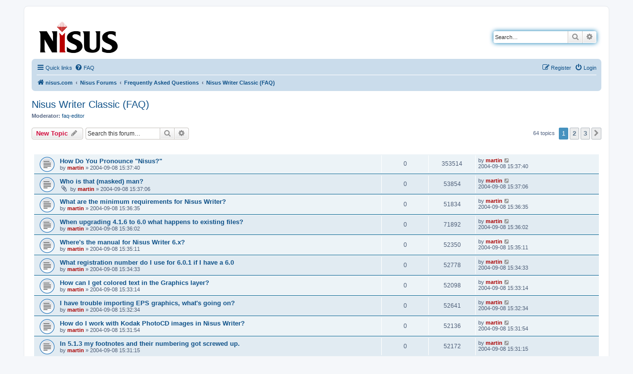

--- FILE ---
content_type: text/html; charset=UTF-8
request_url: https://nisus.com/forum/viewforum.php?f=14&sid=5d63c1ce611bdd7e3dfce398775a458c
body_size: 8730
content:
<!DOCTYPE html>
<html dir="ltr" lang="en-gb">
<head>
<meta charset="utf-8" />
<meta http-equiv="X-UA-Compatible" content="IE=edge">
<meta name="viewport" content="width=device-width, initial-scale=1" />

<title>Nisus Writer Classic (FAQ) - nisus.com</title>

	<link rel="alternate" type="application/atom+xml" title="Feed - nisus.com" href="/forum/app.php/feed?sid=fa9f9cfaaa05e2bc9247f1ffb75ab56b">		<link rel="alternate" type="application/atom+xml" title="Feed - All forums" href="/forum/app.php/feed/forums?sid=fa9f9cfaaa05e2bc9247f1ffb75ab56b">	<link rel="alternate" type="application/atom+xml" title="Feed - New Topics" href="/forum/app.php/feed/topics?sid=fa9f9cfaaa05e2bc9247f1ffb75ab56b">		<link rel="alternate" type="application/atom+xml" title="Feed - Forum - Nisus Writer Classic (FAQ)" href="/forum/app.php/feed/forum/14?sid=fa9f9cfaaa05e2bc9247f1ffb75ab56b">		
	<link rel="canonical" href="https://nisus.com/forum/viewforum.php?f=14">

<!--
	phpBB style name: prosilver
	Based on style:   prosilver (this is the default phpBB3 style)
	Original author:  Tom Beddard ( http://www.subBlue.com/ )
	Modified by:
-->

<link href="./assets/css/font-awesome.min.css?assets_version=27" rel="stylesheet">
<link href="./styles/prosilver/theme/stylesheet.css?assets_version=27" rel="stylesheet">
<link href="./styles/prosilver/theme/en/stylesheet.css?assets_version=27" rel="stylesheet">




<!--[if lte IE 9]>
	<link href="./styles/prosilver/theme/tweaks.css?assets_version=27" rel="stylesheet">
<![endif]-->




					<script>
			(function(i,s,o,g,r,a,m){i['GoogleAnalyticsObject']=r;i[r]=i[r]||function(){
			(i[r].q=i[r].q||[]).push(arguments)},i[r].l=1*new Date();a=s.createElement(o),
			m=s.getElementsByTagName(o)[0];a.async=1;a.src=g;m.parentNode.insertBefore(a,m)
			})(window,document,'script','//www.google-analytics.com/analytics.js','ga');

			ga('create', 'UA-423670-1', 'auto');
						ga('set', 'anonymizeIp', true);			ga('send', 'pageview');
		</script>
	
</head>
<body id="phpbb" class="nojs notouch section-viewforum ltr ">


<div id="wrap" class="wrap">
	<a id="top" class="top-anchor" accesskey="t"></a>
	<div id="page-header">
		<div class="headerbar" role="banner">
					<div class="inner">

			<div id="site-description" class="site-description">
		<a id="logo" class="logo" href="https://nisus.com" title="nisus.com">
					<span class="site_logo"></span>
				</a>
				<h1>nisus.com</h1>
				<p>The Nisus Web Forums</p>
				<p class="skiplink"><a href="#start_here">Skip to content</a></p>
			</div>

									<div id="search-box" class="search-box search-header" role="search">
				<form action="./search.php?sid=fa9f9cfaaa05e2bc9247f1ffb75ab56b" method="get" id="search">
				<fieldset>
					<input name="keywords" id="keywords" type="search" maxlength="128" title="Search for keywords" class="inputbox search tiny" size="20" value="" placeholder="Search…" />
					<button class="button button-search" type="submit" title="Search">
						<i class="icon fa-search fa-fw" aria-hidden="true"></i><span class="sr-only">Search</span>
					</button>
					<a href="./search.php?sid=fa9f9cfaaa05e2bc9247f1ffb75ab56b" class="button button-search-end" title="Advanced search">
						<i class="icon fa-cog fa-fw" aria-hidden="true"></i><span class="sr-only">Advanced search</span>
					</a>
					<input type="hidden" name="sid" value="fa9f9cfaaa05e2bc9247f1ffb75ab56b" />

				</fieldset>
				</form>
			</div>
						
			</div>
					</div>
				<div class="navbar" role="navigation">
	<div class="inner">

	<ul id="nav-main" class="nav-main linklist" role="menubar">

		<li id="quick-links" class="quick-links dropdown-container responsive-menu" data-skip-responsive="true">
			<a href="#" class="dropdown-trigger">
				<i class="icon fa-bars fa-fw" aria-hidden="true"></i><span>Quick links</span>
			</a>
			<div class="dropdown">
				<div class="pointer"><div class="pointer-inner"></div></div>
				<ul class="dropdown-contents" role="menu">
					
											<li class="separator"></li>
																									<li>
								<a href="./search.php?search_id=unanswered&amp;sid=fa9f9cfaaa05e2bc9247f1ffb75ab56b" role="menuitem">
									<i class="icon fa-file-o fa-fw icon-gray" aria-hidden="true"></i><span>Unanswered topics</span>
								</a>
							</li>
							<li>
								<a href="./search.php?search_id=active_topics&amp;sid=fa9f9cfaaa05e2bc9247f1ffb75ab56b" role="menuitem">
									<i class="icon fa-file-o fa-fw icon-blue" aria-hidden="true"></i><span>Active topics</span>
								</a>
							</li>
							<li class="separator"></li>
							<li>
								<a href="./search.php?sid=fa9f9cfaaa05e2bc9247f1ffb75ab56b" role="menuitem">
									<i class="icon fa-search fa-fw" aria-hidden="true"></i><span>Search</span>
								</a>
							</li>
					
										<li class="separator"></li>

									</ul>
			</div>
		</li>

				<li data-skip-responsive="true">
			<a href="/forum/app.php/help/faq?sid=fa9f9cfaaa05e2bc9247f1ffb75ab56b" rel="help" title="Frequently Asked Questions" role="menuitem">
				<i class="icon fa-question-circle fa-fw" aria-hidden="true"></i><span>FAQ</span>
			</a>
		</li>
						
			<li class="rightside"  data-skip-responsive="true">
			<a href="./ucp.php?mode=login&amp;redirect=viewforum.php%3Ff%3D14&amp;sid=fa9f9cfaaa05e2bc9247f1ffb75ab56b" title="Login" accesskey="x" role="menuitem">
				<i class="icon fa-power-off fa-fw" aria-hidden="true"></i><span>Login</span>
			</a>
		</li>
					<li class="rightside" data-skip-responsive="true">
				<a href="./ucp.php?mode=register&amp;sid=fa9f9cfaaa05e2bc9247f1ffb75ab56b" role="menuitem">
					<i class="icon fa-pencil-square-o  fa-fw" aria-hidden="true"></i><span>Register</span>
				</a>
			</li>
						</ul>

	<ul id="nav-breadcrumbs" class="nav-breadcrumbs linklist navlinks" role="menubar">
				
		
		<li class="breadcrumbs" itemscope itemtype="https://schema.org/BreadcrumbList">

							<span class="crumb" itemtype="https://schema.org/ListItem" itemprop="itemListElement" itemscope><a itemprop="item" href="https://nisus.com" data-navbar-reference="home"><i class="icon fa-home fa-fw" aria-hidden="true"></i><span itemprop="name">nisus.com</span></a><meta itemprop="position" content="1" /></span>
			
							<span class="crumb" itemtype="https://schema.org/ListItem" itemprop="itemListElement" itemscope><a itemprop="item" href="./index.php?sid=fa9f9cfaaa05e2bc9247f1ffb75ab56b" accesskey="h" data-navbar-reference="index"><span itemprop="name">Nisus Forums</span></a><meta itemprop="position" content="2" /></span>

											
								<span class="crumb" itemtype="https://schema.org/ListItem" itemprop="itemListElement" itemscope data-forum-id="21"><a itemprop="item" href="./viewforum.php?f=21&amp;sid=fa9f9cfaaa05e2bc9247f1ffb75ab56b"><span itemprop="name">Frequently Asked Questions</span></a><meta itemprop="position" content="3" /></span>
															
								<span class="crumb" itemtype="https://schema.org/ListItem" itemprop="itemListElement" itemscope data-forum-id="14"><a itemprop="item" href="./viewforum.php?f=14&amp;sid=fa9f9cfaaa05e2bc9247f1ffb75ab56b"><span itemprop="name">Nisus Writer Classic (FAQ)</span></a><meta itemprop="position" content="4" /></span>
							
					</li>

		
					<li class="rightside responsive-search">
				<a href="./search.php?sid=fa9f9cfaaa05e2bc9247f1ffb75ab56b" title="View the advanced search options" role="menuitem">
					<i class="icon fa-search fa-fw" aria-hidden="true"></i><span class="sr-only">Search</span>
				</a>
			</li>
			</ul>

	</div>
</div>
	</div>

	
	<a id="start_here" class="anchor"></a>
	<div id="page-body" class="page-body" role="main">
		
		<h2 class="forum-title"><a href="./viewforum.php?f=14&amp;sid=fa9f9cfaaa05e2bc9247f1ffb75ab56b">Nisus Writer Classic (FAQ)</a></h2>
<div>
	<!-- NOTE: remove the style="display: none" when you want to have the forum description on the forum body -->
	<div style="display: none !important;">FAQ for Nisus Writer Classic (versions 6.5 and under)<br /></div>	<p><strong>Moderator:</strong> <a href="./memberlist.php?mode=group&amp;g=468&amp;sid=fa9f9cfaaa05e2bc9247f1ffb75ab56b">faq-editor</a></p></div>



	<div class="action-bar bar-top">

				
		<a href="./posting.php?mode=post&amp;f=14&amp;sid=fa9f9cfaaa05e2bc9247f1ffb75ab56b" class="button" title="Post a new topic">
							<span>New Topic</span> <i class="icon fa-pencil fa-fw" aria-hidden="true"></i>
					</a>
				
			<div class="search-box" role="search">
			<form method="get" id="forum-search" action="./search.php?sid=fa9f9cfaaa05e2bc9247f1ffb75ab56b">
			<fieldset>
				<input class="inputbox search tiny" type="search" name="keywords" id="search_keywords" size="20" placeholder="Search this forum…" />
				<button class="button button-search" type="submit" title="Search">
					<i class="icon fa-search fa-fw" aria-hidden="true"></i><span class="sr-only">Search</span>
				</button>
				<a href="./search.php?fid%5B%5D=14&amp;sid=fa9f9cfaaa05e2bc9247f1ffb75ab56b" class="button button-search-end" title="Advanced search">
					<i class="icon fa-cog fa-fw" aria-hidden="true"></i><span class="sr-only">Advanced search</span>
				</a>
				<input type="hidden" name="fid[0]" value="14" />
<input type="hidden" name="sid" value="fa9f9cfaaa05e2bc9247f1ffb75ab56b" />

			</fieldset>
			</form>
		</div>
	
	<div class="pagination">
				64 topics
					<ul>
		<li class="active"><span>1</span></li>
				<li><a class="button" href="./viewforum.php?f=14&amp;sid=fa9f9cfaaa05e2bc9247f1ffb75ab56b&amp;start=30" role="button">2</a></li>
				<li><a class="button" href="./viewforum.php?f=14&amp;sid=fa9f9cfaaa05e2bc9247f1ffb75ab56b&amp;start=60" role="button">3</a></li>
				<li class="arrow next"><a class="button button-icon-only" href="./viewforum.php?f=14&amp;sid=fa9f9cfaaa05e2bc9247f1ffb75ab56b&amp;start=30" rel="next" role="button"><i class="icon fa-chevron-right fa-fw" aria-hidden="true"></i><span class="sr-only">Next</span></a></li>
	</ul>
			</div>

	</div>




	
			<div class="forumbg">
		<div class="inner">
		<ul class="topiclist">
			<li class="header">
				<dl class="row-item">
					<dt><div class="list-inner">Topics</div></dt>
					<dd class="posts">Replies</dd>
					<dd class="views">Views</dd>
					<dd class="lastpost"><span>Last post</span></dd>
				</dl>
			</li>
		</ul>
		<ul class="topiclist topics">
	
				<li class="row bg1">
						<dl class="row-item topic_read">
				<dt title="No unread posts">
										<div class="list-inner">
																		<a href="./viewtopic.php?t=675&amp;sid=fa9f9cfaaa05e2bc9247f1ffb75ab56b" class="topictitle">How Do You Pronounce &quot;Nisus?&quot;</a>																								<br />
						
												<div class="responsive-show" style="display: none;">
							Last post by <a href="./memberlist.php?mode=viewprofile&amp;u=3&amp;sid=fa9f9cfaaa05e2bc9247f1ffb75ab56b" style="color: #AA0000;" class="username-coloured">martin</a> &laquo; <a href="./viewtopic.php?p=2397&amp;sid=fa9f9cfaaa05e2bc9247f1ffb75ab56b#p2397" title="Go to last post"><time datetime="2004-09-08T23:37:40+00:00">2004-09-08 15:37:40</time></a>
													</div>
													
						<div class="topic-poster responsive-hide left-box">
																												by <a href="./memberlist.php?mode=viewprofile&amp;u=3&amp;sid=fa9f9cfaaa05e2bc9247f1ffb75ab56b" style="color: #AA0000;" class="username-coloured">martin</a> &raquo; <time datetime="2004-09-08T23:37:40+00:00">2004-09-08 15:37:40</time>
																				</div>

						
											</div>
				</dt>
				<dd class="posts">0 <dfn>Replies</dfn></dd>
				<dd class="views">353514 <dfn>Views</dfn></dd>
				<dd class="lastpost">
					<span><dfn>Last post </dfn>by <a href="./memberlist.php?mode=viewprofile&amp;u=3&amp;sid=fa9f9cfaaa05e2bc9247f1ffb75ab56b" style="color: #AA0000;" class="username-coloured">martin</a>													<a href="./viewtopic.php?p=2397&amp;sid=fa9f9cfaaa05e2bc9247f1ffb75ab56b#p2397" title="Go to last post">
								<i class="icon fa-external-link-square fa-fw icon-lightgray icon-md" aria-hidden="true"></i><span class="sr-only"></span>
							</a>
												<br /><time datetime="2004-09-08T23:37:40+00:00">2004-09-08 15:37:40</time>
					</span>
				</dd>
			</dl>
					</li>
		
	

	
	
				<li class="row bg2">
						<dl class="row-item topic_read">
				<dt title="No unread posts">
										<div class="list-inner">
																		<a href="./viewtopic.php?t=674&amp;sid=fa9f9cfaaa05e2bc9247f1ffb75ab56b" class="topictitle">Who is that (masked) man?</a>																								<br />
						
												<div class="responsive-show" style="display: none;">
							Last post by <a href="./memberlist.php?mode=viewprofile&amp;u=3&amp;sid=fa9f9cfaaa05e2bc9247f1ffb75ab56b" style="color: #AA0000;" class="username-coloured">martin</a> &laquo; <a href="./viewtopic.php?p=2396&amp;sid=fa9f9cfaaa05e2bc9247f1ffb75ab56b#p2396" title="Go to last post"><time datetime="2004-09-08T23:37:06+00:00">2004-09-08 15:37:06</time></a>
													</div>
													
						<div class="topic-poster responsive-hide left-box">
														<i class="icon fa-paperclip fa-fw" aria-hidden="true"></i>														by <a href="./memberlist.php?mode=viewprofile&amp;u=3&amp;sid=fa9f9cfaaa05e2bc9247f1ffb75ab56b" style="color: #AA0000;" class="username-coloured">martin</a> &raquo; <time datetime="2004-09-08T23:37:06+00:00">2004-09-08 15:37:06</time>
																				</div>

						
											</div>
				</dt>
				<dd class="posts">0 <dfn>Replies</dfn></dd>
				<dd class="views">53854 <dfn>Views</dfn></dd>
				<dd class="lastpost">
					<span><dfn>Last post </dfn>by <a href="./memberlist.php?mode=viewprofile&amp;u=3&amp;sid=fa9f9cfaaa05e2bc9247f1ffb75ab56b" style="color: #AA0000;" class="username-coloured">martin</a>													<a href="./viewtopic.php?p=2396&amp;sid=fa9f9cfaaa05e2bc9247f1ffb75ab56b#p2396" title="Go to last post">
								<i class="icon fa-external-link-square fa-fw icon-lightgray icon-md" aria-hidden="true"></i><span class="sr-only"></span>
							</a>
												<br /><time datetime="2004-09-08T23:37:06+00:00">2004-09-08 15:37:06</time>
					</span>
				</dd>
			</dl>
					</li>
		
	

	
	
				<li class="row bg1">
						<dl class="row-item topic_read">
				<dt title="No unread posts">
										<div class="list-inner">
																		<a href="./viewtopic.php?t=673&amp;sid=fa9f9cfaaa05e2bc9247f1ffb75ab56b" class="topictitle">What are the minimum requirements for Nisus Writer?</a>																								<br />
						
												<div class="responsive-show" style="display: none;">
							Last post by <a href="./memberlist.php?mode=viewprofile&amp;u=3&amp;sid=fa9f9cfaaa05e2bc9247f1ffb75ab56b" style="color: #AA0000;" class="username-coloured">martin</a> &laquo; <a href="./viewtopic.php?p=2395&amp;sid=fa9f9cfaaa05e2bc9247f1ffb75ab56b#p2395" title="Go to last post"><time datetime="2004-09-08T23:36:35+00:00">2004-09-08 15:36:35</time></a>
													</div>
													
						<div class="topic-poster responsive-hide left-box">
																												by <a href="./memberlist.php?mode=viewprofile&amp;u=3&amp;sid=fa9f9cfaaa05e2bc9247f1ffb75ab56b" style="color: #AA0000;" class="username-coloured">martin</a> &raquo; <time datetime="2004-09-08T23:36:35+00:00">2004-09-08 15:36:35</time>
																				</div>

						
											</div>
				</dt>
				<dd class="posts">0 <dfn>Replies</dfn></dd>
				<dd class="views">51834 <dfn>Views</dfn></dd>
				<dd class="lastpost">
					<span><dfn>Last post </dfn>by <a href="./memberlist.php?mode=viewprofile&amp;u=3&amp;sid=fa9f9cfaaa05e2bc9247f1ffb75ab56b" style="color: #AA0000;" class="username-coloured">martin</a>													<a href="./viewtopic.php?p=2395&amp;sid=fa9f9cfaaa05e2bc9247f1ffb75ab56b#p2395" title="Go to last post">
								<i class="icon fa-external-link-square fa-fw icon-lightgray icon-md" aria-hidden="true"></i><span class="sr-only"></span>
							</a>
												<br /><time datetime="2004-09-08T23:36:35+00:00">2004-09-08 15:36:35</time>
					</span>
				</dd>
			</dl>
					</li>
		
	

	
	
				<li class="row bg2">
						<dl class="row-item topic_read">
				<dt title="No unread posts">
										<div class="list-inner">
																		<a href="./viewtopic.php?t=672&amp;sid=fa9f9cfaaa05e2bc9247f1ffb75ab56b" class="topictitle">When upgrading 4.1.6 to 6.0 what happens to existing files?</a>																								<br />
						
												<div class="responsive-show" style="display: none;">
							Last post by <a href="./memberlist.php?mode=viewprofile&amp;u=3&amp;sid=fa9f9cfaaa05e2bc9247f1ffb75ab56b" style="color: #AA0000;" class="username-coloured">martin</a> &laquo; <a href="./viewtopic.php?p=2394&amp;sid=fa9f9cfaaa05e2bc9247f1ffb75ab56b#p2394" title="Go to last post"><time datetime="2004-09-08T23:36:02+00:00">2004-09-08 15:36:02</time></a>
													</div>
													
						<div class="topic-poster responsive-hide left-box">
																												by <a href="./memberlist.php?mode=viewprofile&amp;u=3&amp;sid=fa9f9cfaaa05e2bc9247f1ffb75ab56b" style="color: #AA0000;" class="username-coloured">martin</a> &raquo; <time datetime="2004-09-08T23:36:02+00:00">2004-09-08 15:36:02</time>
																				</div>

						
											</div>
				</dt>
				<dd class="posts">0 <dfn>Replies</dfn></dd>
				<dd class="views">71892 <dfn>Views</dfn></dd>
				<dd class="lastpost">
					<span><dfn>Last post </dfn>by <a href="./memberlist.php?mode=viewprofile&amp;u=3&amp;sid=fa9f9cfaaa05e2bc9247f1ffb75ab56b" style="color: #AA0000;" class="username-coloured">martin</a>													<a href="./viewtopic.php?p=2394&amp;sid=fa9f9cfaaa05e2bc9247f1ffb75ab56b#p2394" title="Go to last post">
								<i class="icon fa-external-link-square fa-fw icon-lightgray icon-md" aria-hidden="true"></i><span class="sr-only"></span>
							</a>
												<br /><time datetime="2004-09-08T23:36:02+00:00">2004-09-08 15:36:02</time>
					</span>
				</dd>
			</dl>
					</li>
		
	

	
	
				<li class="row bg1">
						<dl class="row-item topic_read">
				<dt title="No unread posts">
										<div class="list-inner">
																		<a href="./viewtopic.php?t=671&amp;sid=fa9f9cfaaa05e2bc9247f1ffb75ab56b" class="topictitle">Where's the manual for Nisus Writer 6.x?</a>																								<br />
						
												<div class="responsive-show" style="display: none;">
							Last post by <a href="./memberlist.php?mode=viewprofile&amp;u=3&amp;sid=fa9f9cfaaa05e2bc9247f1ffb75ab56b" style="color: #AA0000;" class="username-coloured">martin</a> &laquo; <a href="./viewtopic.php?p=2393&amp;sid=fa9f9cfaaa05e2bc9247f1ffb75ab56b#p2393" title="Go to last post"><time datetime="2004-09-08T23:35:11+00:00">2004-09-08 15:35:11</time></a>
													</div>
													
						<div class="topic-poster responsive-hide left-box">
																												by <a href="./memberlist.php?mode=viewprofile&amp;u=3&amp;sid=fa9f9cfaaa05e2bc9247f1ffb75ab56b" style="color: #AA0000;" class="username-coloured">martin</a> &raquo; <time datetime="2004-09-08T23:35:11+00:00">2004-09-08 15:35:11</time>
																				</div>

						
											</div>
				</dt>
				<dd class="posts">0 <dfn>Replies</dfn></dd>
				<dd class="views">52350 <dfn>Views</dfn></dd>
				<dd class="lastpost">
					<span><dfn>Last post </dfn>by <a href="./memberlist.php?mode=viewprofile&amp;u=3&amp;sid=fa9f9cfaaa05e2bc9247f1ffb75ab56b" style="color: #AA0000;" class="username-coloured">martin</a>													<a href="./viewtopic.php?p=2393&amp;sid=fa9f9cfaaa05e2bc9247f1ffb75ab56b#p2393" title="Go to last post">
								<i class="icon fa-external-link-square fa-fw icon-lightgray icon-md" aria-hidden="true"></i><span class="sr-only"></span>
							</a>
												<br /><time datetime="2004-09-08T23:35:11+00:00">2004-09-08 15:35:11</time>
					</span>
				</dd>
			</dl>
					</li>
		
	

	
	
				<li class="row bg2">
						<dl class="row-item topic_read">
				<dt title="No unread posts">
										<div class="list-inner">
																		<a href="./viewtopic.php?t=670&amp;sid=fa9f9cfaaa05e2bc9247f1ffb75ab56b" class="topictitle">What registration number do I use for 6.0.1 if I have a 6.0</a>																								<br />
						
												<div class="responsive-show" style="display: none;">
							Last post by <a href="./memberlist.php?mode=viewprofile&amp;u=3&amp;sid=fa9f9cfaaa05e2bc9247f1ffb75ab56b" style="color: #AA0000;" class="username-coloured">martin</a> &laquo; <a href="./viewtopic.php?p=2392&amp;sid=fa9f9cfaaa05e2bc9247f1ffb75ab56b#p2392" title="Go to last post"><time datetime="2004-09-08T23:34:33+00:00">2004-09-08 15:34:33</time></a>
													</div>
													
						<div class="topic-poster responsive-hide left-box">
																												by <a href="./memberlist.php?mode=viewprofile&amp;u=3&amp;sid=fa9f9cfaaa05e2bc9247f1ffb75ab56b" style="color: #AA0000;" class="username-coloured">martin</a> &raquo; <time datetime="2004-09-08T23:34:33+00:00">2004-09-08 15:34:33</time>
																				</div>

						
											</div>
				</dt>
				<dd class="posts">0 <dfn>Replies</dfn></dd>
				<dd class="views">52778 <dfn>Views</dfn></dd>
				<dd class="lastpost">
					<span><dfn>Last post </dfn>by <a href="./memberlist.php?mode=viewprofile&amp;u=3&amp;sid=fa9f9cfaaa05e2bc9247f1ffb75ab56b" style="color: #AA0000;" class="username-coloured">martin</a>													<a href="./viewtopic.php?p=2392&amp;sid=fa9f9cfaaa05e2bc9247f1ffb75ab56b#p2392" title="Go to last post">
								<i class="icon fa-external-link-square fa-fw icon-lightgray icon-md" aria-hidden="true"></i><span class="sr-only"></span>
							</a>
												<br /><time datetime="2004-09-08T23:34:33+00:00">2004-09-08 15:34:33</time>
					</span>
				</dd>
			</dl>
					</li>
		
	

	
	
				<li class="row bg1">
						<dl class="row-item topic_read">
				<dt title="No unread posts">
										<div class="list-inner">
																		<a href="./viewtopic.php?t=669&amp;sid=fa9f9cfaaa05e2bc9247f1ffb75ab56b" class="topictitle">How can I get colored text in the Graphics layer?</a>																								<br />
						
												<div class="responsive-show" style="display: none;">
							Last post by <a href="./memberlist.php?mode=viewprofile&amp;u=3&amp;sid=fa9f9cfaaa05e2bc9247f1ffb75ab56b" style="color: #AA0000;" class="username-coloured">martin</a> &laquo; <a href="./viewtopic.php?p=2391&amp;sid=fa9f9cfaaa05e2bc9247f1ffb75ab56b#p2391" title="Go to last post"><time datetime="2004-09-08T23:33:14+00:00">2004-09-08 15:33:14</time></a>
													</div>
													
						<div class="topic-poster responsive-hide left-box">
																												by <a href="./memberlist.php?mode=viewprofile&amp;u=3&amp;sid=fa9f9cfaaa05e2bc9247f1ffb75ab56b" style="color: #AA0000;" class="username-coloured">martin</a> &raquo; <time datetime="2004-09-08T23:33:14+00:00">2004-09-08 15:33:14</time>
																				</div>

						
											</div>
				</dt>
				<dd class="posts">0 <dfn>Replies</dfn></dd>
				<dd class="views">52098 <dfn>Views</dfn></dd>
				<dd class="lastpost">
					<span><dfn>Last post </dfn>by <a href="./memberlist.php?mode=viewprofile&amp;u=3&amp;sid=fa9f9cfaaa05e2bc9247f1ffb75ab56b" style="color: #AA0000;" class="username-coloured">martin</a>													<a href="./viewtopic.php?p=2391&amp;sid=fa9f9cfaaa05e2bc9247f1ffb75ab56b#p2391" title="Go to last post">
								<i class="icon fa-external-link-square fa-fw icon-lightgray icon-md" aria-hidden="true"></i><span class="sr-only"></span>
							</a>
												<br /><time datetime="2004-09-08T23:33:14+00:00">2004-09-08 15:33:14</time>
					</span>
				</dd>
			</dl>
					</li>
		
	

	
	
				<li class="row bg2">
						<dl class="row-item topic_read">
				<dt title="No unread posts">
										<div class="list-inner">
																		<a href="./viewtopic.php?t=668&amp;sid=fa9f9cfaaa05e2bc9247f1ffb75ab56b" class="topictitle">I have trouble importing EPS graphics, what's going on?</a>																								<br />
						
												<div class="responsive-show" style="display: none;">
							Last post by <a href="./memberlist.php?mode=viewprofile&amp;u=3&amp;sid=fa9f9cfaaa05e2bc9247f1ffb75ab56b" style="color: #AA0000;" class="username-coloured">martin</a> &laquo; <a href="./viewtopic.php?p=2390&amp;sid=fa9f9cfaaa05e2bc9247f1ffb75ab56b#p2390" title="Go to last post"><time datetime="2004-09-08T23:32:34+00:00">2004-09-08 15:32:34</time></a>
													</div>
													
						<div class="topic-poster responsive-hide left-box">
																												by <a href="./memberlist.php?mode=viewprofile&amp;u=3&amp;sid=fa9f9cfaaa05e2bc9247f1ffb75ab56b" style="color: #AA0000;" class="username-coloured">martin</a> &raquo; <time datetime="2004-09-08T23:32:34+00:00">2004-09-08 15:32:34</time>
																				</div>

						
											</div>
				</dt>
				<dd class="posts">0 <dfn>Replies</dfn></dd>
				<dd class="views">52641 <dfn>Views</dfn></dd>
				<dd class="lastpost">
					<span><dfn>Last post </dfn>by <a href="./memberlist.php?mode=viewprofile&amp;u=3&amp;sid=fa9f9cfaaa05e2bc9247f1ffb75ab56b" style="color: #AA0000;" class="username-coloured">martin</a>													<a href="./viewtopic.php?p=2390&amp;sid=fa9f9cfaaa05e2bc9247f1ffb75ab56b#p2390" title="Go to last post">
								<i class="icon fa-external-link-square fa-fw icon-lightgray icon-md" aria-hidden="true"></i><span class="sr-only"></span>
							</a>
												<br /><time datetime="2004-09-08T23:32:34+00:00">2004-09-08 15:32:34</time>
					</span>
				</dd>
			</dl>
					</li>
		
	

	
	
				<li class="row bg1">
						<dl class="row-item topic_read">
				<dt title="No unread posts">
										<div class="list-inner">
																		<a href="./viewtopic.php?t=667&amp;sid=fa9f9cfaaa05e2bc9247f1ffb75ab56b" class="topictitle">How do I work with Kodak PhotoCD images in Nisus Writer?</a>																								<br />
						
												<div class="responsive-show" style="display: none;">
							Last post by <a href="./memberlist.php?mode=viewprofile&amp;u=3&amp;sid=fa9f9cfaaa05e2bc9247f1ffb75ab56b" style="color: #AA0000;" class="username-coloured">martin</a> &laquo; <a href="./viewtopic.php?p=2389&amp;sid=fa9f9cfaaa05e2bc9247f1ffb75ab56b#p2389" title="Go to last post"><time datetime="2004-09-08T23:31:54+00:00">2004-09-08 15:31:54</time></a>
													</div>
													
						<div class="topic-poster responsive-hide left-box">
																												by <a href="./memberlist.php?mode=viewprofile&amp;u=3&amp;sid=fa9f9cfaaa05e2bc9247f1ffb75ab56b" style="color: #AA0000;" class="username-coloured">martin</a> &raquo; <time datetime="2004-09-08T23:31:54+00:00">2004-09-08 15:31:54</time>
																				</div>

						
											</div>
				</dt>
				<dd class="posts">0 <dfn>Replies</dfn></dd>
				<dd class="views">52136 <dfn>Views</dfn></dd>
				<dd class="lastpost">
					<span><dfn>Last post </dfn>by <a href="./memberlist.php?mode=viewprofile&amp;u=3&amp;sid=fa9f9cfaaa05e2bc9247f1ffb75ab56b" style="color: #AA0000;" class="username-coloured">martin</a>													<a href="./viewtopic.php?p=2389&amp;sid=fa9f9cfaaa05e2bc9247f1ffb75ab56b#p2389" title="Go to last post">
								<i class="icon fa-external-link-square fa-fw icon-lightgray icon-md" aria-hidden="true"></i><span class="sr-only"></span>
							</a>
												<br /><time datetime="2004-09-08T23:31:54+00:00">2004-09-08 15:31:54</time>
					</span>
				</dd>
			</dl>
					</li>
		
	

	
	
				<li class="row bg2">
						<dl class="row-item topic_read">
				<dt title="No unread posts">
										<div class="list-inner">
																		<a href="./viewtopic.php?t=666&amp;sid=fa9f9cfaaa05e2bc9247f1ffb75ab56b" class="topictitle">In 5.1.3 my footnotes and their numbering got screwed up.</a>																								<br />
						
												<div class="responsive-show" style="display: none;">
							Last post by <a href="./memberlist.php?mode=viewprofile&amp;u=3&amp;sid=fa9f9cfaaa05e2bc9247f1ffb75ab56b" style="color: #AA0000;" class="username-coloured">martin</a> &laquo; <a href="./viewtopic.php?p=2388&amp;sid=fa9f9cfaaa05e2bc9247f1ffb75ab56b#p2388" title="Go to last post"><time datetime="2004-09-08T23:31:15+00:00">2004-09-08 15:31:15</time></a>
													</div>
													
						<div class="topic-poster responsive-hide left-box">
																												by <a href="./memberlist.php?mode=viewprofile&amp;u=3&amp;sid=fa9f9cfaaa05e2bc9247f1ffb75ab56b" style="color: #AA0000;" class="username-coloured">martin</a> &raquo; <time datetime="2004-09-08T23:31:15+00:00">2004-09-08 15:31:15</time>
																				</div>

						
											</div>
				</dt>
				<dd class="posts">0 <dfn>Replies</dfn></dd>
				<dd class="views">52172 <dfn>Views</dfn></dd>
				<dd class="lastpost">
					<span><dfn>Last post </dfn>by <a href="./memberlist.php?mode=viewprofile&amp;u=3&amp;sid=fa9f9cfaaa05e2bc9247f1ffb75ab56b" style="color: #AA0000;" class="username-coloured">martin</a>													<a href="./viewtopic.php?p=2388&amp;sid=fa9f9cfaaa05e2bc9247f1ffb75ab56b#p2388" title="Go to last post">
								<i class="icon fa-external-link-square fa-fw icon-lightgray icon-md" aria-hidden="true"></i><span class="sr-only"></span>
							</a>
												<br /><time datetime="2004-09-08T23:31:15+00:00">2004-09-08 15:31:15</time>
					</span>
				</dd>
			</dl>
					</li>
		
	

	
	
				<li class="row bg1">
						<dl class="row-item topic_read">
				<dt title="No unread posts">
										<div class="list-inner">
																		<a href="./viewtopic.php?t=665&amp;sid=fa9f9cfaaa05e2bc9247f1ffb75ab56b" class="topictitle">How do I put my bibliography after my endnotes?</a>																								<br />
						
												<div class="responsive-show" style="display: none;">
							Last post by <a href="./memberlist.php?mode=viewprofile&amp;u=3&amp;sid=fa9f9cfaaa05e2bc9247f1ffb75ab56b" style="color: #AA0000;" class="username-coloured">martin</a> &laquo; <a href="./viewtopic.php?p=2387&amp;sid=fa9f9cfaaa05e2bc9247f1ffb75ab56b#p2387" title="Go to last post"><time datetime="2004-09-08T23:30:02+00:00">2004-09-08 15:30:02</time></a>
													</div>
													
						<div class="topic-poster responsive-hide left-box">
																												by <a href="./memberlist.php?mode=viewprofile&amp;u=3&amp;sid=fa9f9cfaaa05e2bc9247f1ffb75ab56b" style="color: #AA0000;" class="username-coloured">martin</a> &raquo; <time datetime="2004-09-08T23:30:02+00:00">2004-09-08 15:30:02</time>
																				</div>

						
											</div>
				</dt>
				<dd class="posts">0 <dfn>Replies</dfn></dd>
				<dd class="views">52635 <dfn>Views</dfn></dd>
				<dd class="lastpost">
					<span><dfn>Last post </dfn>by <a href="./memberlist.php?mode=viewprofile&amp;u=3&amp;sid=fa9f9cfaaa05e2bc9247f1ffb75ab56b" style="color: #AA0000;" class="username-coloured">martin</a>													<a href="./viewtopic.php?p=2387&amp;sid=fa9f9cfaaa05e2bc9247f1ffb75ab56b#p2387" title="Go to last post">
								<i class="icon fa-external-link-square fa-fw icon-lightgray icon-md" aria-hidden="true"></i><span class="sr-only"></span>
							</a>
												<br /><time datetime="2004-09-08T23:30:02+00:00">2004-09-08 15:30:02</time>
					</span>
				</dd>
			</dl>
					</li>
		
	

	
	
				<li class="row bg2">
						<dl class="row-item topic_read">
				<dt title="No unread posts">
										<div class="list-inner">
																		<a href="./viewtopic.php?t=664&amp;sid=fa9f9cfaaa05e2bc9247f1ffb75ab56b" class="topictitle">How do I create first page headers in Nisus Writer?</a>																								<br />
						
												<div class="responsive-show" style="display: none;">
							Last post by <a href="./memberlist.php?mode=viewprofile&amp;u=3&amp;sid=fa9f9cfaaa05e2bc9247f1ffb75ab56b" style="color: #AA0000;" class="username-coloured">martin</a> &laquo; <a href="./viewtopic.php?p=2386&amp;sid=fa9f9cfaaa05e2bc9247f1ffb75ab56b#p2386" title="Go to last post"><time datetime="2004-09-08T23:29:24+00:00">2004-09-08 15:29:24</time></a>
													</div>
													
						<div class="topic-poster responsive-hide left-box">
																												by <a href="./memberlist.php?mode=viewprofile&amp;u=3&amp;sid=fa9f9cfaaa05e2bc9247f1ffb75ab56b" style="color: #AA0000;" class="username-coloured">martin</a> &raquo; <time datetime="2004-09-08T23:29:24+00:00">2004-09-08 15:29:24</time>
																				</div>

						
											</div>
				</dt>
				<dd class="posts">0 <dfn>Replies</dfn></dd>
				<dd class="views">54550 <dfn>Views</dfn></dd>
				<dd class="lastpost">
					<span><dfn>Last post </dfn>by <a href="./memberlist.php?mode=viewprofile&amp;u=3&amp;sid=fa9f9cfaaa05e2bc9247f1ffb75ab56b" style="color: #AA0000;" class="username-coloured">martin</a>													<a href="./viewtopic.php?p=2386&amp;sid=fa9f9cfaaa05e2bc9247f1ffb75ab56b#p2386" title="Go to last post">
								<i class="icon fa-external-link-square fa-fw icon-lightgray icon-md" aria-hidden="true"></i><span class="sr-only"></span>
							</a>
												<br /><time datetime="2004-09-08T23:29:24+00:00">2004-09-08 15:29:24</time>
					</span>
				</dd>
			</dl>
					</li>
		
	

	
	
				<li class="row bg1">
						<dl class="row-item topic_read">
				<dt title="No unread posts">
										<div class="list-inner">
																		<a href="./viewtopic.php?t=662&amp;sid=fa9f9cfaaa05e2bc9247f1ffb75ab56b" class="topictitle">How I remove the date, page number, etc at top of document</a>																								<br />
						
												<div class="responsive-show" style="display: none;">
							Last post by <a href="./memberlist.php?mode=viewprofile&amp;u=3&amp;sid=fa9f9cfaaa05e2bc9247f1ffb75ab56b" style="color: #AA0000;" class="username-coloured">martin</a> &laquo; <a href="./viewtopic.php?p=2384&amp;sid=fa9f9cfaaa05e2bc9247f1ffb75ab56b#p2384" title="Go to last post"><time datetime="2004-09-08T23:27:38+00:00">2004-09-08 15:27:38</time></a>
													</div>
													
						<div class="topic-poster responsive-hide left-box">
																												by <a href="./memberlist.php?mode=viewprofile&amp;u=3&amp;sid=fa9f9cfaaa05e2bc9247f1ffb75ab56b" style="color: #AA0000;" class="username-coloured">martin</a> &raquo; <time datetime="2004-09-08T23:27:38+00:00">2004-09-08 15:27:38</time>
																				</div>

						
											</div>
				</dt>
				<dd class="posts">0 <dfn>Replies</dfn></dd>
				<dd class="views">51127 <dfn>Views</dfn></dd>
				<dd class="lastpost">
					<span><dfn>Last post </dfn>by <a href="./memberlist.php?mode=viewprofile&amp;u=3&amp;sid=fa9f9cfaaa05e2bc9247f1ffb75ab56b" style="color: #AA0000;" class="username-coloured">martin</a>													<a href="./viewtopic.php?p=2384&amp;sid=fa9f9cfaaa05e2bc9247f1ffb75ab56b#p2384" title="Go to last post">
								<i class="icon fa-external-link-square fa-fw icon-lightgray icon-md" aria-hidden="true"></i><span class="sr-only"></span>
							</a>
												<br /><time datetime="2004-09-08T23:27:38+00:00">2004-09-08 15:27:38</time>
					</span>
				</dd>
			</dl>
					</li>
		
	

	
	
				<li class="row bg2">
						<dl class="row-item topic_read">
				<dt title="No unread posts">
										<div class="list-inner">
																		<a href="./viewtopic.php?t=661&amp;sid=fa9f9cfaaa05e2bc9247f1ffb75ab56b" class="topictitle">How do I convert PC Hebrew to Mac Hebrew?</a>																								<br />
						
												<div class="responsive-show" style="display: none;">
							Last post by <a href="./memberlist.php?mode=viewprofile&amp;u=3&amp;sid=fa9f9cfaaa05e2bc9247f1ffb75ab56b" style="color: #AA0000;" class="username-coloured">martin</a> &laquo; <a href="./viewtopic.php?p=2383&amp;sid=fa9f9cfaaa05e2bc9247f1ffb75ab56b#p2383" title="Go to last post"><time datetime="2004-09-08T23:25:15+00:00">2004-09-08 15:25:15</time></a>
													</div>
													
						<div class="topic-poster responsive-hide left-box">
																												by <a href="./memberlist.php?mode=viewprofile&amp;u=3&amp;sid=fa9f9cfaaa05e2bc9247f1ffb75ab56b" style="color: #AA0000;" class="username-coloured">martin</a> &raquo; <time datetime="2004-09-08T23:25:15+00:00">2004-09-08 15:25:15</time>
																				</div>

						
											</div>
				</dt>
				<dd class="posts">0 <dfn>Replies</dfn></dd>
				<dd class="views">74195 <dfn>Views</dfn></dd>
				<dd class="lastpost">
					<span><dfn>Last post </dfn>by <a href="./memberlist.php?mode=viewprofile&amp;u=3&amp;sid=fa9f9cfaaa05e2bc9247f1ffb75ab56b" style="color: #AA0000;" class="username-coloured">martin</a>													<a href="./viewtopic.php?p=2383&amp;sid=fa9f9cfaaa05e2bc9247f1ffb75ab56b#p2383" title="Go to last post">
								<i class="icon fa-external-link-square fa-fw icon-lightgray icon-md" aria-hidden="true"></i><span class="sr-only"></span>
							</a>
												<br /><time datetime="2004-09-08T23:25:15+00:00">2004-09-08 15:25:15</time>
					</span>
				</dd>
			</dl>
					</li>
		
	

	
	
				<li class="row bg1">
						<dl class="row-item topic_read">
				<dt title="No unread posts">
										<div class="list-inner">
																		<a href="./viewtopic.php?t=660&amp;sid=fa9f9cfaaa05e2bc9247f1ffb75ab56b" class="topictitle">Multilingual HTML using Nisus Writer.</a>																								<br />
						
												<div class="responsive-show" style="display: none;">
							Last post by <a href="./memberlist.php?mode=viewprofile&amp;u=3&amp;sid=fa9f9cfaaa05e2bc9247f1ffb75ab56b" style="color: #AA0000;" class="username-coloured">martin</a> &laquo; <a href="./viewtopic.php?p=2382&amp;sid=fa9f9cfaaa05e2bc9247f1ffb75ab56b#p2382" title="Go to last post"><time datetime="2004-09-08T23:23:39+00:00">2004-09-08 15:23:39</time></a>
													</div>
													
						<div class="topic-poster responsive-hide left-box">
																												by <a href="./memberlist.php?mode=viewprofile&amp;u=3&amp;sid=fa9f9cfaaa05e2bc9247f1ffb75ab56b" style="color: #AA0000;" class="username-coloured">martin</a> &raquo; <time datetime="2004-09-08T23:23:39+00:00">2004-09-08 15:23:39</time>
																				</div>

						
											</div>
				</dt>
				<dd class="posts">0 <dfn>Replies</dfn></dd>
				<dd class="views">73318 <dfn>Views</dfn></dd>
				<dd class="lastpost">
					<span><dfn>Last post </dfn>by <a href="./memberlist.php?mode=viewprofile&amp;u=3&amp;sid=fa9f9cfaaa05e2bc9247f1ffb75ab56b" style="color: #AA0000;" class="username-coloured">martin</a>													<a href="./viewtopic.php?p=2382&amp;sid=fa9f9cfaaa05e2bc9247f1ffb75ab56b#p2382" title="Go to last post">
								<i class="icon fa-external-link-square fa-fw icon-lightgray icon-md" aria-hidden="true"></i><span class="sr-only"></span>
							</a>
												<br /><time datetime="2004-09-08T23:23:39+00:00">2004-09-08 15:23:39</time>
					</span>
				</dd>
			</dl>
					</li>
		
	

	
	
				<li class="row bg2">
						<dl class="row-item topic_read">
				<dt title="No unread posts">
										<div class="list-inner">
																		<a href="./viewtopic.php?t=659&amp;sid=fa9f9cfaaa05e2bc9247f1ffb75ab56b" class="topictitle">How do I &quot;Romanize&quot; Asian transliterations?</a>																								<br />
						
												<div class="responsive-show" style="display: none;">
							Last post by <a href="./memberlist.php?mode=viewprofile&amp;u=3&amp;sid=fa9f9cfaaa05e2bc9247f1ffb75ab56b" style="color: #AA0000;" class="username-coloured">martin</a> &laquo; <a href="./viewtopic.php?p=2381&amp;sid=fa9f9cfaaa05e2bc9247f1ffb75ab56b#p2381" title="Go to last post"><time datetime="2004-09-08T23:22:51+00:00">2004-09-08 15:22:51</time></a>
													</div>
													
						<div class="topic-poster responsive-hide left-box">
																												by <a href="./memberlist.php?mode=viewprofile&amp;u=3&amp;sid=fa9f9cfaaa05e2bc9247f1ffb75ab56b" style="color: #AA0000;" class="username-coloured">martin</a> &raquo; <time datetime="2004-09-08T23:22:51+00:00">2004-09-08 15:22:51</time>
																				</div>

						
											</div>
				</dt>
				<dd class="posts">0 <dfn>Replies</dfn></dd>
				<dd class="views">51236 <dfn>Views</dfn></dd>
				<dd class="lastpost">
					<span><dfn>Last post </dfn>by <a href="./memberlist.php?mode=viewprofile&amp;u=3&amp;sid=fa9f9cfaaa05e2bc9247f1ffb75ab56b" style="color: #AA0000;" class="username-coloured">martin</a>													<a href="./viewtopic.php?p=2381&amp;sid=fa9f9cfaaa05e2bc9247f1ffb75ab56b#p2381" title="Go to last post">
								<i class="icon fa-external-link-square fa-fw icon-lightgray icon-md" aria-hidden="true"></i><span class="sr-only"></span>
							</a>
												<br /><time datetime="2004-09-08T23:22:51+00:00">2004-09-08 15:22:51</time>
					</span>
				</dd>
			</dl>
					</li>
		
	

	
	
				<li class="row bg1">
						<dl class="row-item topic_read">
				<dt title="No unread posts">
										<div class="list-inner">
																		<a href="./viewtopic.php?t=658&amp;sid=fa9f9cfaaa05e2bc9247f1ffb75ab56b" class="topictitle">I just got Chinese Language Kit 2.0, and Nisus Writer crash</a>																								<br />
						
												<div class="responsive-show" style="display: none;">
							Last post by <a href="./memberlist.php?mode=viewprofile&amp;u=3&amp;sid=fa9f9cfaaa05e2bc9247f1ffb75ab56b" style="color: #AA0000;" class="username-coloured">martin</a> &laquo; <a href="./viewtopic.php?p=2380&amp;sid=fa9f9cfaaa05e2bc9247f1ffb75ab56b#p2380" title="Go to last post"><time datetime="2004-09-08T23:22:19+00:00">2004-09-08 15:22:19</time></a>
													</div>
													
						<div class="topic-poster responsive-hide left-box">
																												by <a href="./memberlist.php?mode=viewprofile&amp;u=3&amp;sid=fa9f9cfaaa05e2bc9247f1ffb75ab56b" style="color: #AA0000;" class="username-coloured">martin</a> &raquo; <time datetime="2004-09-08T23:22:19+00:00">2004-09-08 15:22:19</time>
																				</div>

						
											</div>
				</dt>
				<dd class="posts">0 <dfn>Replies</dfn></dd>
				<dd class="views">51369 <dfn>Views</dfn></dd>
				<dd class="lastpost">
					<span><dfn>Last post </dfn>by <a href="./memberlist.php?mode=viewprofile&amp;u=3&amp;sid=fa9f9cfaaa05e2bc9247f1ffb75ab56b" style="color: #AA0000;" class="username-coloured">martin</a>													<a href="./viewtopic.php?p=2380&amp;sid=fa9f9cfaaa05e2bc9247f1ffb75ab56b#p2380" title="Go to last post">
								<i class="icon fa-external-link-square fa-fw icon-lightgray icon-md" aria-hidden="true"></i><span class="sr-only"></span>
							</a>
												<br /><time datetime="2004-09-08T23:22:19+00:00">2004-09-08 15:22:19</time>
					</span>
				</dd>
			</dl>
					</li>
		
	

	
	
				<li class="row bg2">
						<dl class="row-item topic_read">
				<dt title="No unread posts">
										<div class="list-inner">
																		<a href="./viewtopic.php?t=657&amp;sid=fa9f9cfaaa05e2bc9247f1ffb75ab56b" class="topictitle">I just got a new computer and my languages dissappeared!</a>																								<br />
						
												<div class="responsive-show" style="display: none;">
							Last post by <a href="./memberlist.php?mode=viewprofile&amp;u=3&amp;sid=fa9f9cfaaa05e2bc9247f1ffb75ab56b" style="color: #AA0000;" class="username-coloured">martin</a> &laquo; <a href="./viewtopic.php?p=2379&amp;sid=fa9f9cfaaa05e2bc9247f1ffb75ab56b#p2379" title="Go to last post"><time datetime="2004-09-08T23:21:36+00:00">2004-09-08 15:21:36</time></a>
													</div>
													
						<div class="topic-poster responsive-hide left-box">
																												by <a href="./memberlist.php?mode=viewprofile&amp;u=3&amp;sid=fa9f9cfaaa05e2bc9247f1ffb75ab56b" style="color: #AA0000;" class="username-coloured">martin</a> &raquo; <time datetime="2004-09-08T23:21:36+00:00">2004-09-08 15:21:36</time>
																				</div>

						
											</div>
				</dt>
				<dd class="posts">0 <dfn>Replies</dfn></dd>
				<dd class="views">51772 <dfn>Views</dfn></dd>
				<dd class="lastpost">
					<span><dfn>Last post </dfn>by <a href="./memberlist.php?mode=viewprofile&amp;u=3&amp;sid=fa9f9cfaaa05e2bc9247f1ffb75ab56b" style="color: #AA0000;" class="username-coloured">martin</a>													<a href="./viewtopic.php?p=2379&amp;sid=fa9f9cfaaa05e2bc9247f1ffb75ab56b#p2379" title="Go to last post">
								<i class="icon fa-external-link-square fa-fw icon-lightgray icon-md" aria-hidden="true"></i><span class="sr-only"></span>
							</a>
												<br /><time datetime="2004-09-08T23:21:36+00:00">2004-09-08 15:21:36</time>
					</span>
				</dd>
			</dl>
					</li>
		
	

	
	
				<li class="row bg1">
						<dl class="row-item topic_read">
				<dt title="No unread posts">
										<div class="list-inner">
																		<a href="./viewtopic.php?t=656&amp;sid=fa9f9cfaaa05e2bc9247f1ffb75ab56b" class="topictitle">When I switch to Traditional Chinese input my system crashes</a>																								<br />
						
												<div class="responsive-show" style="display: none;">
							Last post by <a href="./memberlist.php?mode=viewprofile&amp;u=3&amp;sid=fa9f9cfaaa05e2bc9247f1ffb75ab56b" style="color: #AA0000;" class="username-coloured">martin</a> &laquo; <a href="./viewtopic.php?p=2378&amp;sid=fa9f9cfaaa05e2bc9247f1ffb75ab56b#p2378" title="Go to last post"><time datetime="2004-09-08T23:20:41+00:00">2004-09-08 15:20:41</time></a>
													</div>
													
						<div class="topic-poster responsive-hide left-box">
																												by <a href="./memberlist.php?mode=viewprofile&amp;u=3&amp;sid=fa9f9cfaaa05e2bc9247f1ffb75ab56b" style="color: #AA0000;" class="username-coloured">martin</a> &raquo; <time datetime="2004-09-08T23:20:41+00:00">2004-09-08 15:20:41</time>
																				</div>

						
											</div>
				</dt>
				<dd class="posts">0 <dfn>Replies</dfn></dd>
				<dd class="views">51750 <dfn>Views</dfn></dd>
				<dd class="lastpost">
					<span><dfn>Last post </dfn>by <a href="./memberlist.php?mode=viewprofile&amp;u=3&amp;sid=fa9f9cfaaa05e2bc9247f1ffb75ab56b" style="color: #AA0000;" class="username-coloured">martin</a>													<a href="./viewtopic.php?p=2378&amp;sid=fa9f9cfaaa05e2bc9247f1ffb75ab56b#p2378" title="Go to last post">
								<i class="icon fa-external-link-square fa-fw icon-lightgray icon-md" aria-hidden="true"></i><span class="sr-only"></span>
							</a>
												<br /><time datetime="2004-09-08T23:20:41+00:00">2004-09-08 15:20:41</time>
					</span>
				</dd>
			</dl>
					</li>
		
	

	
	
				<li class="row bg2">
						<dl class="row-item topic_read">
				<dt title="No unread posts">
										<div class="list-inner">
																		<a href="./viewtopic.php?t=655&amp;sid=fa9f9cfaaa05e2bc9247f1ffb75ab56b" class="topictitle">I keep running out of memory. How can I optimize RAM usage?</a>																								<br />
						
												<div class="responsive-show" style="display: none;">
							Last post by <a href="./memberlist.php?mode=viewprofile&amp;u=3&amp;sid=fa9f9cfaaa05e2bc9247f1ffb75ab56b" style="color: #AA0000;" class="username-coloured">martin</a> &laquo; <a href="./viewtopic.php?p=2377&amp;sid=fa9f9cfaaa05e2bc9247f1ffb75ab56b#p2377" title="Go to last post"><time datetime="2004-09-08T23:18:36+00:00">2004-09-08 15:18:36</time></a>
													</div>
													
						<div class="topic-poster responsive-hide left-box">
																												by <a href="./memberlist.php?mode=viewprofile&amp;u=3&amp;sid=fa9f9cfaaa05e2bc9247f1ffb75ab56b" style="color: #AA0000;" class="username-coloured">martin</a> &raquo; <time datetime="2004-09-08T23:18:36+00:00">2004-09-08 15:18:36</time>
																				</div>

						
											</div>
				</dt>
				<dd class="posts">0 <dfn>Replies</dfn></dd>
				<dd class="views">72993 <dfn>Views</dfn></dd>
				<dd class="lastpost">
					<span><dfn>Last post </dfn>by <a href="./memberlist.php?mode=viewprofile&amp;u=3&amp;sid=fa9f9cfaaa05e2bc9247f1ffb75ab56b" style="color: #AA0000;" class="username-coloured">martin</a>													<a href="./viewtopic.php?p=2377&amp;sid=fa9f9cfaaa05e2bc9247f1ffb75ab56b#p2377" title="Go to last post">
								<i class="icon fa-external-link-square fa-fw icon-lightgray icon-md" aria-hidden="true"></i><span class="sr-only"></span>
							</a>
												<br /><time datetime="2004-09-08T23:18:36+00:00">2004-09-08 15:18:36</time>
					</span>
				</dd>
			</dl>
					</li>
		
	

	
	
				<li class="row bg1">
						<dl class="row-item topic_read">
				<dt title="No unread posts">
										<div class="list-inner">
																		<a href="./viewtopic.php?t=654&amp;sid=fa9f9cfaaa05e2bc9247f1ffb75ab56b" class="topictitle">When I clear undos or clipboards, memory does not increase.</a>																								<br />
						
												<div class="responsive-show" style="display: none;">
							Last post by <a href="./memberlist.php?mode=viewprofile&amp;u=3&amp;sid=fa9f9cfaaa05e2bc9247f1ffb75ab56b" style="color: #AA0000;" class="username-coloured">martin</a> &laquo; <a href="./viewtopic.php?p=2376&amp;sid=fa9f9cfaaa05e2bc9247f1ffb75ab56b#p2376" title="Go to last post"><time datetime="2004-09-08T23:17:40+00:00">2004-09-08 15:17:40</time></a>
													</div>
													
						<div class="topic-poster responsive-hide left-box">
																												by <a href="./memberlist.php?mode=viewprofile&amp;u=3&amp;sid=fa9f9cfaaa05e2bc9247f1ffb75ab56b" style="color: #AA0000;" class="username-coloured">martin</a> &raquo; <time datetime="2004-09-08T23:17:40+00:00">2004-09-08 15:17:40</time>
																				</div>

						
											</div>
				</dt>
				<dd class="posts">0 <dfn>Replies</dfn></dd>
				<dd class="views">51396 <dfn>Views</dfn></dd>
				<dd class="lastpost">
					<span><dfn>Last post </dfn>by <a href="./memberlist.php?mode=viewprofile&amp;u=3&amp;sid=fa9f9cfaaa05e2bc9247f1ffb75ab56b" style="color: #AA0000;" class="username-coloured">martin</a>													<a href="./viewtopic.php?p=2376&amp;sid=fa9f9cfaaa05e2bc9247f1ffb75ab56b#p2376" title="Go to last post">
								<i class="icon fa-external-link-square fa-fw icon-lightgray icon-md" aria-hidden="true"></i><span class="sr-only"></span>
							</a>
												<br /><time datetime="2004-09-08T23:17:40+00:00">2004-09-08 15:17:40</time>
					</span>
				</dd>
			</dl>
					</li>
		
	

	
	
				<li class="row bg2">
						<dl class="row-item topic_read">
				<dt title="No unread posts">
										<div class="list-inner">
																		<a href="./viewtopic.php?t=653&amp;sid=fa9f9cfaaa05e2bc9247f1ffb75ab56b" class="topictitle">Why do I get an error -109 at startup?</a>																								<br />
						
												<div class="responsive-show" style="display: none;">
							Last post by <a href="./memberlist.php?mode=viewprofile&amp;u=3&amp;sid=fa9f9cfaaa05e2bc9247f1ffb75ab56b" style="color: #AA0000;" class="username-coloured">martin</a> &laquo; <a href="./viewtopic.php?p=2375&amp;sid=fa9f9cfaaa05e2bc9247f1ffb75ab56b#p2375" title="Go to last post"><time datetime="2004-09-08T23:16:15+00:00">2004-09-08 15:16:15</time></a>
													</div>
													
						<div class="topic-poster responsive-hide left-box">
																												by <a href="./memberlist.php?mode=viewprofile&amp;u=3&amp;sid=fa9f9cfaaa05e2bc9247f1ffb75ab56b" style="color: #AA0000;" class="username-coloured">martin</a> &raquo; <time datetime="2004-09-08T23:16:15+00:00">2004-09-08 15:16:15</time>
																				</div>

						
											</div>
				</dt>
				<dd class="posts">0 <dfn>Replies</dfn></dd>
				<dd class="views">50874 <dfn>Views</dfn></dd>
				<dd class="lastpost">
					<span><dfn>Last post </dfn>by <a href="./memberlist.php?mode=viewprofile&amp;u=3&amp;sid=fa9f9cfaaa05e2bc9247f1ffb75ab56b" style="color: #AA0000;" class="username-coloured">martin</a>													<a href="./viewtopic.php?p=2375&amp;sid=fa9f9cfaaa05e2bc9247f1ffb75ab56b#p2375" title="Go to last post">
								<i class="icon fa-external-link-square fa-fw icon-lightgray icon-md" aria-hidden="true"></i><span class="sr-only"></span>
							</a>
												<br /><time datetime="2004-09-08T23:16:15+00:00">2004-09-08 15:16:15</time>
					</span>
				</dd>
			</dl>
					</li>
		
	

	
	
				<li class="row bg1">
						<dl class="row-item topic_read">
				<dt title="No unread posts">
										<div class="list-inner">
																		<a href="./viewtopic.php?t=652&amp;sid=fa9f9cfaaa05e2bc9247f1ffb75ab56b" class="topictitle">I just upgraded from 4.1.6 to the latest and it always hangs</a>																								<br />
						
												<div class="responsive-show" style="display: none;">
							Last post by <a href="./memberlist.php?mode=viewprofile&amp;u=3&amp;sid=fa9f9cfaaa05e2bc9247f1ffb75ab56b" style="color: #AA0000;" class="username-coloured">martin</a> &laquo; <a href="./viewtopic.php?p=2374&amp;sid=fa9f9cfaaa05e2bc9247f1ffb75ab56b#p2374" title="Go to last post"><time datetime="2004-09-08T23:15:17+00:00">2004-09-08 15:15:17</time></a>
													</div>
													
						<div class="topic-poster responsive-hide left-box">
																												by <a href="./memberlist.php?mode=viewprofile&amp;u=3&amp;sid=fa9f9cfaaa05e2bc9247f1ffb75ab56b" style="color: #AA0000;" class="username-coloured">martin</a> &raquo; <time datetime="2004-09-08T23:15:17+00:00">2004-09-08 15:15:17</time>
																				</div>

						
											</div>
				</dt>
				<dd class="posts">0 <dfn>Replies</dfn></dd>
				<dd class="views">51096 <dfn>Views</dfn></dd>
				<dd class="lastpost">
					<span><dfn>Last post </dfn>by <a href="./memberlist.php?mode=viewprofile&amp;u=3&amp;sid=fa9f9cfaaa05e2bc9247f1ffb75ab56b" style="color: #AA0000;" class="username-coloured">martin</a>													<a href="./viewtopic.php?p=2374&amp;sid=fa9f9cfaaa05e2bc9247f1ffb75ab56b#p2374" title="Go to last post">
								<i class="icon fa-external-link-square fa-fw icon-lightgray icon-md" aria-hidden="true"></i><span class="sr-only"></span>
							</a>
												<br /><time datetime="2004-09-08T23:15:17+00:00">2004-09-08 15:15:17</time>
					</span>
				</dd>
			</dl>
					</li>
		
	

	
	
				<li class="row bg2">
						<dl class="row-item topic_read">
				<dt title="No unread posts">
										<div class="list-inner">
																		<a href="./viewtopic.php?t=651&amp;sid=fa9f9cfaaa05e2bc9247f1ffb75ab56b" class="topictitle">Every time I do a copy or a paste, Nisus Writer crashes.</a>																								<br />
						
												<div class="responsive-show" style="display: none;">
							Last post by <a href="./memberlist.php?mode=viewprofile&amp;u=3&amp;sid=fa9f9cfaaa05e2bc9247f1ffb75ab56b" style="color: #AA0000;" class="username-coloured">martin</a> &laquo; <a href="./viewtopic.php?p=2373&amp;sid=fa9f9cfaaa05e2bc9247f1ffb75ab56b#p2373" title="Go to last post"><time datetime="2004-09-08T23:14:14+00:00">2004-09-08 15:14:14</time></a>
													</div>
													
						<div class="topic-poster responsive-hide left-box">
																												by <a href="./memberlist.php?mode=viewprofile&amp;u=3&amp;sid=fa9f9cfaaa05e2bc9247f1ffb75ab56b" style="color: #AA0000;" class="username-coloured">martin</a> &raquo; <time datetime="2004-09-08T23:14:14+00:00">2004-09-08 15:14:14</time>
																				</div>

						
											</div>
				</dt>
				<dd class="posts">0 <dfn>Replies</dfn></dd>
				<dd class="views">51157 <dfn>Views</dfn></dd>
				<dd class="lastpost">
					<span><dfn>Last post </dfn>by <a href="./memberlist.php?mode=viewprofile&amp;u=3&amp;sid=fa9f9cfaaa05e2bc9247f1ffb75ab56b" style="color: #AA0000;" class="username-coloured">martin</a>													<a href="./viewtopic.php?p=2373&amp;sid=fa9f9cfaaa05e2bc9247f1ffb75ab56b#p2373" title="Go to last post">
								<i class="icon fa-external-link-square fa-fw icon-lightgray icon-md" aria-hidden="true"></i><span class="sr-only"></span>
							</a>
												<br /><time datetime="2004-09-08T23:14:14+00:00">2004-09-08 15:14:14</time>
					</span>
				</dd>
			</dl>
					</li>
		
	

	
	
				<li class="row bg1">
						<dl class="row-item topic_read">
				<dt title="No unread posts">
										<div class="list-inner">
																		<a href="./viewtopic.php?t=650&amp;sid=fa9f9cfaaa05e2bc9247f1ffb75ab56b" class="topictitle">Will you please put Command-P for Palatino instead of Print?</a>																								<br />
						
												<div class="responsive-show" style="display: none;">
							Last post by <a href="./memberlist.php?mode=viewprofile&amp;u=3&amp;sid=fa9f9cfaaa05e2bc9247f1ffb75ab56b" style="color: #AA0000;" class="username-coloured">martin</a> &laquo; <a href="./viewtopic.php?p=2372&amp;sid=fa9f9cfaaa05e2bc9247f1ffb75ab56b#p2372" title="Go to last post"><time datetime="2004-09-08T23:13:43+00:00">2004-09-08 15:13:43</time></a>
													</div>
													
						<div class="topic-poster responsive-hide left-box">
																												by <a href="./memberlist.php?mode=viewprofile&amp;u=3&amp;sid=fa9f9cfaaa05e2bc9247f1ffb75ab56b" style="color: #AA0000;" class="username-coloured">martin</a> &raquo; <time datetime="2004-09-08T23:13:43+00:00">2004-09-08 15:13:43</time>
																				</div>

						
											</div>
				</dt>
				<dd class="posts">0 <dfn>Replies</dfn></dd>
				<dd class="views">51521 <dfn>Views</dfn></dd>
				<dd class="lastpost">
					<span><dfn>Last post </dfn>by <a href="./memberlist.php?mode=viewprofile&amp;u=3&amp;sid=fa9f9cfaaa05e2bc9247f1ffb75ab56b" style="color: #AA0000;" class="username-coloured">martin</a>													<a href="./viewtopic.php?p=2372&amp;sid=fa9f9cfaaa05e2bc9247f1ffb75ab56b#p2372" title="Go to last post">
								<i class="icon fa-external-link-square fa-fw icon-lightgray icon-md" aria-hidden="true"></i><span class="sr-only"></span>
							</a>
												<br /><time datetime="2004-09-08T23:13:43+00:00">2004-09-08 15:13:43</time>
					</span>
				</dd>
			</dl>
					</li>
		
	

	
	
				<li class="row bg2">
						<dl class="row-item topic_read">
				<dt title="No unread posts">
										<div class="list-inner">
																		<a href="./viewtopic.php?t=649&amp;sid=fa9f9cfaaa05e2bc9247f1ffb75ab56b" class="topictitle">Why isn't my font menu WYSIWYG?</a>																								<br />
						
												<div class="responsive-show" style="display: none;">
							Last post by <a href="./memberlist.php?mode=viewprofile&amp;u=3&amp;sid=fa9f9cfaaa05e2bc9247f1ffb75ab56b" style="color: #AA0000;" class="username-coloured">martin</a> &laquo; <a href="./viewtopic.php?p=2371&amp;sid=fa9f9cfaaa05e2bc9247f1ffb75ab56b#p2371" title="Go to last post"><time datetime="2004-09-08T23:13:09+00:00">2004-09-08 15:13:09</time></a>
													</div>
													
						<div class="topic-poster responsive-hide left-box">
																												by <a href="./memberlist.php?mode=viewprofile&amp;u=3&amp;sid=fa9f9cfaaa05e2bc9247f1ffb75ab56b" style="color: #AA0000;" class="username-coloured">martin</a> &raquo; <time datetime="2004-09-08T23:13:09+00:00">2004-09-08 15:13:09</time>
																				</div>

						
											</div>
				</dt>
				<dd class="posts">0 <dfn>Replies</dfn></dd>
				<dd class="views">51179 <dfn>Views</dfn></dd>
				<dd class="lastpost">
					<span><dfn>Last post </dfn>by <a href="./memberlist.php?mode=viewprofile&amp;u=3&amp;sid=fa9f9cfaaa05e2bc9247f1ffb75ab56b" style="color: #AA0000;" class="username-coloured">martin</a>													<a href="./viewtopic.php?p=2371&amp;sid=fa9f9cfaaa05e2bc9247f1ffb75ab56b#p2371" title="Go to last post">
								<i class="icon fa-external-link-square fa-fw icon-lightgray icon-md" aria-hidden="true"></i><span class="sr-only"></span>
							</a>
												<br /><time datetime="2004-09-08T23:13:09+00:00">2004-09-08 15:13:09</time>
					</span>
				</dd>
			</dl>
					</li>
		
	

	
	
				<li class="row bg1">
						<dl class="row-item topic_read">
				<dt title="No unread posts">
										<div class="list-inner">
																		<a href="./viewtopic.php?t=648&amp;sid=fa9f9cfaaa05e2bc9247f1ffb75ab56b" class="topictitle">Where is Solana Beach?</a>																								<br />
						
												<div class="responsive-show" style="display: none;">
							Last post by <a href="./memberlist.php?mode=viewprofile&amp;u=3&amp;sid=fa9f9cfaaa05e2bc9247f1ffb75ab56b" style="color: #AA0000;" class="username-coloured">martin</a> &laquo; <a href="./viewtopic.php?p=2370&amp;sid=fa9f9cfaaa05e2bc9247f1ffb75ab56b#p2370" title="Go to last post"><time datetime="2004-09-08T23:12:25+00:00">2004-09-08 15:12:25</time></a>
													</div>
													
						<div class="topic-poster responsive-hide left-box">
																												by <a href="./memberlist.php?mode=viewprofile&amp;u=3&amp;sid=fa9f9cfaaa05e2bc9247f1ffb75ab56b" style="color: #AA0000;" class="username-coloured">martin</a> &raquo; <time datetime="2004-09-08T23:12:25+00:00">2004-09-08 15:12:25</time>
																				</div>

						
											</div>
				</dt>
				<dd class="posts">0 <dfn>Replies</dfn></dd>
				<dd class="views">51124 <dfn>Views</dfn></dd>
				<dd class="lastpost">
					<span><dfn>Last post </dfn>by <a href="./memberlist.php?mode=viewprofile&amp;u=3&amp;sid=fa9f9cfaaa05e2bc9247f1ffb75ab56b" style="color: #AA0000;" class="username-coloured">martin</a>													<a href="./viewtopic.php?p=2370&amp;sid=fa9f9cfaaa05e2bc9247f1ffb75ab56b#p2370" title="Go to last post">
								<i class="icon fa-external-link-square fa-fw icon-lightgray icon-md" aria-hidden="true"></i><span class="sr-only"></span>
							</a>
												<br /><time datetime="2004-09-08T23:12:25+00:00">2004-09-08 15:12:25</time>
					</span>
				</dd>
			</dl>
					</li>
		
	

	
	
				<li class="row bg2">
						<dl class="row-item topic_read">
				<dt title="No unread posts">
										<div class="list-inner">
																		<a href="./viewtopic.php?t=647&amp;sid=fa9f9cfaaa05e2bc9247f1ffb75ab56b" class="topictitle">How do I use the Nisus Grammar Tool?</a>																								<br />
						
												<div class="responsive-show" style="display: none;">
							Last post by <a href="./memberlist.php?mode=viewprofile&amp;u=3&amp;sid=fa9f9cfaaa05e2bc9247f1ffb75ab56b" style="color: #AA0000;" class="username-coloured">martin</a> &laquo; <a href="./viewtopic.php?p=2369&amp;sid=fa9f9cfaaa05e2bc9247f1ffb75ab56b#p2369" title="Go to last post"><time datetime="2004-09-08T23:11:53+00:00">2004-09-08 15:11:53</time></a>
													</div>
													
						<div class="topic-poster responsive-hide left-box">
																												by <a href="./memberlist.php?mode=viewprofile&amp;u=3&amp;sid=fa9f9cfaaa05e2bc9247f1ffb75ab56b" style="color: #AA0000;" class="username-coloured">martin</a> &raquo; <time datetime="2004-09-08T23:11:53+00:00">2004-09-08 15:11:53</time>
																				</div>

						
											</div>
				</dt>
				<dd class="posts">0 <dfn>Replies</dfn></dd>
				<dd class="views">51247 <dfn>Views</dfn></dd>
				<dd class="lastpost">
					<span><dfn>Last post </dfn>by <a href="./memberlist.php?mode=viewprofile&amp;u=3&amp;sid=fa9f9cfaaa05e2bc9247f1ffb75ab56b" style="color: #AA0000;" class="username-coloured">martin</a>													<a href="./viewtopic.php?p=2369&amp;sid=fa9f9cfaaa05e2bc9247f1ffb75ab56b#p2369" title="Go to last post">
								<i class="icon fa-external-link-square fa-fw icon-lightgray icon-md" aria-hidden="true"></i><span class="sr-only"></span>
							</a>
												<br /><time datetime="2004-09-08T23:11:53+00:00">2004-09-08 15:11:53</time>
					</span>
				</dd>
			</dl>
					</li>
		
	

	
	
				<li class="row bg1">
						<dl class="row-item topic_read">
				<dt title="No unread posts">
										<div class="list-inner">
																		<a href="./viewtopic.php?t=646&amp;sid=fa9f9cfaaa05e2bc9247f1ffb75ab56b" class="topictitle">Why document change shape when I reformat a paragraph?</a>																								<br />
						
												<div class="responsive-show" style="display: none;">
							Last post by <a href="./memberlist.php?mode=viewprofile&amp;u=3&amp;sid=fa9f9cfaaa05e2bc9247f1ffb75ab56b" style="color: #AA0000;" class="username-coloured">martin</a> &laquo; <a href="./viewtopic.php?p=2368&amp;sid=fa9f9cfaaa05e2bc9247f1ffb75ab56b#p2368" title="Go to last post"><time datetime="2004-09-08T23:11:16+00:00">2004-09-08 15:11:16</time></a>
													</div>
													
						<div class="topic-poster responsive-hide left-box">
																												by <a href="./memberlist.php?mode=viewprofile&amp;u=3&amp;sid=fa9f9cfaaa05e2bc9247f1ffb75ab56b" style="color: #AA0000;" class="username-coloured">martin</a> &raquo; <time datetime="2004-09-08T23:11:16+00:00">2004-09-08 15:11:16</time>
																				</div>

						
											</div>
				</dt>
				<dd class="posts">0 <dfn>Replies</dfn></dd>
				<dd class="views">55194 <dfn>Views</dfn></dd>
				<dd class="lastpost">
					<span><dfn>Last post </dfn>by <a href="./memberlist.php?mode=viewprofile&amp;u=3&amp;sid=fa9f9cfaaa05e2bc9247f1ffb75ab56b" style="color: #AA0000;" class="username-coloured">martin</a>													<a href="./viewtopic.php?p=2368&amp;sid=fa9f9cfaaa05e2bc9247f1ffb75ab56b#p2368" title="Go to last post">
								<i class="icon fa-external-link-square fa-fw icon-lightgray icon-md" aria-hidden="true"></i><span class="sr-only"></span>
							</a>
												<br /><time datetime="2004-09-08T23:11:16+00:00">2004-09-08 15:11:16</time>
					</span>
				</dd>
			</dl>
					</li>
		
	

	
	
				<li class="row bg2">
						<dl class="row-item topic_read">
				<dt title="No unread posts">
										<div class="list-inner">
																		<a href="./viewtopic.php?t=645&amp;sid=fa9f9cfaaa05e2bc9247f1ffb75ab56b" class="topictitle">Why can't I select/move a LiveObject after clicking on it?</a>																								<br />
						
												<div class="responsive-show" style="display: none;">
							Last post by <a href="./memberlist.php?mode=viewprofile&amp;u=3&amp;sid=fa9f9cfaaa05e2bc9247f1ffb75ab56b" style="color: #AA0000;" class="username-coloured">martin</a> &laquo; <a href="./viewtopic.php?p=2367&amp;sid=fa9f9cfaaa05e2bc9247f1ffb75ab56b#p2367" title="Go to last post"><time datetime="2004-09-08T23:09:13+00:00">2004-09-08 15:09:13</time></a>
													</div>
													
						<div class="topic-poster responsive-hide left-box">
																												by <a href="./memberlist.php?mode=viewprofile&amp;u=3&amp;sid=fa9f9cfaaa05e2bc9247f1ffb75ab56b" style="color: #AA0000;" class="username-coloured">martin</a> &raquo; <time datetime="2004-09-08T23:09:13+00:00">2004-09-08 15:09:13</time>
																				</div>

						
											</div>
				</dt>
				<dd class="posts">0 <dfn>Replies</dfn></dd>
				<dd class="views">48459 <dfn>Views</dfn></dd>
				<dd class="lastpost">
					<span><dfn>Last post </dfn>by <a href="./memberlist.php?mode=viewprofile&amp;u=3&amp;sid=fa9f9cfaaa05e2bc9247f1ffb75ab56b" style="color: #AA0000;" class="username-coloured">martin</a>													<a href="./viewtopic.php?p=2367&amp;sid=fa9f9cfaaa05e2bc9247f1ffb75ab56b#p2367" title="Go to last post">
								<i class="icon fa-external-link-square fa-fw icon-lightgray icon-md" aria-hidden="true"></i><span class="sr-only"></span>
							</a>
												<br /><time datetime="2004-09-08T23:09:13+00:00">2004-09-08 15:09:13</time>
					</span>
				</dd>
			</dl>
					</li>
		
				</ul>
		</div>
	</div>
	

	<div class="action-bar bar-bottom">
					
			<a href="./posting.php?mode=post&amp;f=14&amp;sid=fa9f9cfaaa05e2bc9247f1ffb75ab56b" class="button" title="Post a new topic">
							<span>New Topic</span> <i class="icon fa-pencil fa-fw" aria-hidden="true"></i>
						</a>

					
					<form method="post" action="./viewforum.php?f=14&amp;sid=fa9f9cfaaa05e2bc9247f1ffb75ab56b">
			<div class="dropdown-container dropdown-container-left dropdown-button-control sort-tools">
	<span title="Display and sorting options" class="button button-secondary dropdown-trigger dropdown-select">
		<i class="icon fa-sort-amount-asc fa-fw" aria-hidden="true"></i>
		<span class="caret"><i class="icon fa-sort-down fa-fw" aria-hidden="true"></i></span>
	</span>
	<div class="dropdown hidden">
		<div class="pointer"><div class="pointer-inner"></div></div>
		<div class="dropdown-contents">
			<fieldset class="display-options">
							<label>Display: <select name="st" id="st"><option value="0" selected="selected">All Topics</option><option value="1">1 day</option><option value="7">7 days</option><option value="14">2 weeks</option><option value="30">1 month</option><option value="90">3 months</option><option value="180">6 months</option><option value="365">1 year</option></select></label>
								<label>Sort by: <select name="sk" id="sk"><option value="a">Author</option><option value="t" selected="selected">Post time</option><option value="r">Replies</option><option value="s">Subject</option><option value="v">Views</option></select></label>
				<label>Direction: <select name="sd" id="sd"><option value="a">Ascending</option><option value="d" selected="selected">Descending</option></select></label>
								<hr class="dashed" />
				<input type="submit" class="button2" name="sort" value="Go" />
						</fieldset>
		</div>
	</div>
</div>
			</form>
		
		<div class="pagination">
						64 topics
							<ul>
		<li class="active"><span>1</span></li>
				<li><a class="button" href="./viewforum.php?f=14&amp;sid=fa9f9cfaaa05e2bc9247f1ffb75ab56b&amp;start=30" role="button">2</a></li>
				<li><a class="button" href="./viewforum.php?f=14&amp;sid=fa9f9cfaaa05e2bc9247f1ffb75ab56b&amp;start=60" role="button">3</a></li>
				<li class="arrow next"><a class="button button-icon-only" href="./viewforum.php?f=14&amp;sid=fa9f9cfaaa05e2bc9247f1ffb75ab56b&amp;start=30" rel="next" role="button"><i class="icon fa-chevron-right fa-fw" aria-hidden="true"></i><span class="sr-only">Next</span></a></li>
	</ul>
					</div>
	</div>


<div class="action-bar actions-jump">
		<p class="jumpbox-return">
		<a href="./index.php?sid=fa9f9cfaaa05e2bc9247f1ffb75ab56b" class="left-box arrow-left" accesskey="r">
			<i class="icon fa-angle-left fa-fw icon-black" aria-hidden="true"></i><span>Return to Board Index</span>
		</a>
	</p>
	
		<div class="jumpbox dropdown-container dropdown-container-right dropdown-up dropdown-left dropdown-button-control" id="jumpbox">
			<span title="Jump to" class="button button-secondary dropdown-trigger dropdown-select">
				<span>Jump to</span>
				<span class="caret"><i class="icon fa-sort-down fa-fw" aria-hidden="true"></i></span>
			</span>
		<div class="dropdown">
			<div class="pointer"><div class="pointer-inner"></div></div>
			<ul class="dropdown-contents">
																				<li><a href="./viewforum.php?f=20&amp;sid=fa9f9cfaaa05e2bc9247f1ffb75ab56b" class="jumpbox-cat-link"> <span> User Forums</span></a></li>
																<li><a href="./viewforum.php?f=18&amp;sid=fa9f9cfaaa05e2bc9247f1ffb75ab56b" class="jumpbox-sub-link"><span class="spacer"></span> <span>&#8627; &nbsp; Nisus Writer Pro</span></a></li>
																<li><a href="./viewforum.php?f=17&amp;sid=fa9f9cfaaa05e2bc9247f1ffb75ab56b" class="jumpbox-sub-link"><span class="spacer"></span> <span>&#8627; &nbsp; Nisus Writer Pro Macros</span></a></li>
																<li><a href="./viewforum.php?f=8&amp;sid=fa9f9cfaaa05e2bc9247f1ffb75ab56b" class="jumpbox-sub-link"><span class="spacer"></span> <span>&#8627; &nbsp; Nisus Writer Express</span></a></li>
																<li><a href="./viewforum.php?f=23&amp;sid=fa9f9cfaaa05e2bc9247f1ffb75ab56b" class="jumpbox-sub-link"><span class="spacer"></span> <span>&#8627; &nbsp; Nisus Writer Templates</span></a></li>
																<li><a href="./viewforum.php?f=25&amp;sid=fa9f9cfaaa05e2bc9247f1ffb75ab56b" class="jumpbox-sub-link"><span class="spacer"></span> <span>&#8627; &nbsp; InfoClick</span></a></li>
																<li><a href="./viewforum.php?f=6&amp;sid=fa9f9cfaaa05e2bc9247f1ffb75ab56b" class="jumpbox-sub-link"><span class="spacer"></span> <span>&#8627; &nbsp; Other Nisus Products</span></a></li>
																<li><a href="./viewforum.php?f=26&amp;sid=fa9f9cfaaa05e2bc9247f1ffb75ab56b" class="jumpbox-sub-link"><span class="spacer"></span> <span>&#8627; &nbsp; The Blank Page</span></a></li>
																<li><a href="./viewforum.php?f=21&amp;sid=fa9f9cfaaa05e2bc9247f1ffb75ab56b" class="jumpbox-cat-link"> <span> Frequently Asked Questions</span></a></li>
																<li><a href="./viewforum.php?f=22&amp;sid=fa9f9cfaaa05e2bc9247f1ffb75ab56b" class="jumpbox-sub-link"><span class="spacer"></span> <span>&#8627; &nbsp; Nisus Writer Pro (FAQ)</span></a></li>
																<li><a href="./viewforum.php?f=11&amp;sid=fa9f9cfaaa05e2bc9247f1ffb75ab56b" class="jumpbox-sub-link"><span class="spacer"></span> <span>&#8627; &nbsp; Nisus Writer Express (FAQ)</span></a></li>
																<li><a href="./viewforum.php?f=24&amp;sid=fa9f9cfaaa05e2bc9247f1ffb75ab56b" class="jumpbox-sub-link"><span class="spacer"></span> <span>&#8627; &nbsp; Nisus InfoClick (FAQ)</span></a></li>
																<li><a href="./viewforum.php?f=12&amp;sid=fa9f9cfaaa05e2bc9247f1ffb75ab56b" class="jumpbox-sub-link"><span class="spacer"></span> <span>&#8627; &nbsp; Nisus Thesaurus (FAQ)</span></a></li>
																<li><a href="./viewforum.php?f=14&amp;sid=fa9f9cfaaa05e2bc9247f1ffb75ab56b" class="jumpbox-sub-link"><span class="spacer"></span> <span>&#8627; &nbsp; Nisus Writer Classic (FAQ)</span></a></li>
											</ul>
		</div>
	</div>

	</div>



	<div class="stat-block permissions">
		<h3>Forum permissions</h3>
		<p>You <strong>cannot</strong> post new topics in this forum<br />You <strong>cannot</strong> reply to topics in this forum<br />You <strong>cannot</strong> edit your posts in this forum<br />You <strong>cannot</strong> delete your posts in this forum<br />You <strong>cannot</strong> post attachments in this forum<br /></p>
	</div>

			</div>


<div id="page-footer" class="page-footer" role="contentinfo">
	<div class="navbar" role="navigation">
	<div class="inner">

	<ul id="nav-footer" class="nav-footer linklist" role="menubar">
		<li class="breadcrumbs">
							<span class="crumb"><a href="https://nisus.com" data-navbar-reference="home"><i class="icon fa-home fa-fw" aria-hidden="true"></i><span>nisus.com</span></a></span>									<span class="crumb"><a href="./index.php?sid=fa9f9cfaaa05e2bc9247f1ffb75ab56b" data-navbar-reference="index"><span>Nisus Forums</span></a></span>					</li>
		
				<li class="rightside">All times are <span title="UTC-8">UTC-08:00</span></li>
							<li class="rightside">
				<a href="./ucp.php?mode=delete_cookies&amp;sid=fa9f9cfaaa05e2bc9247f1ffb75ab56b" data-ajax="true" data-refresh="true" role="menuitem">
					<i class="icon fa-trash fa-fw" aria-hidden="true"></i><span>Delete cookies</span>
				</a>
			</li>
														</ul>

	</div>
</div>

	<div class="copyright">
				<p class="footer-row">
			<span class="footer-copyright">Powered by <a href="https://www.phpbb.com/">phpBB</a>&reg; Forum Software &copy; phpBB Limited</span>
		</p>
						<p class="footer-row" role="menu">
			<a class="footer-link" href="./ucp.php?mode=privacy&amp;sid=fa9f9cfaaa05e2bc9247f1ffb75ab56b" title="Privacy" role="menuitem">
				<span class="footer-link-text">Privacy</span>
			</a>
			|
			<a class="footer-link" href="./ucp.php?mode=terms&amp;sid=fa9f9cfaaa05e2bc9247f1ffb75ab56b" title="Terms" role="menuitem">
				<span class="footer-link-text">Terms</span>
			</a>
		</p>
					</div>

	<div id="darkenwrapper" class="darkenwrapper" data-ajax-error-title="AJAX error" data-ajax-error-text="Something went wrong when processing your request." data-ajax-error-text-abort="User aborted request." data-ajax-error-text-timeout="Your request timed out; please try again." data-ajax-error-text-parsererror="Something went wrong with the request and the server returned an invalid reply.">
		<div id="darken" class="darken">&nbsp;</div>
	</div>

	<div id="phpbb_alert" class="phpbb_alert" data-l-err="Error" data-l-timeout-processing-req="Request timed out.">
		<a href="#" class="alert_close">
			<i class="icon fa-times-circle fa-fw" aria-hidden="true"></i>
		</a>
		<h3 class="alert_title">&nbsp;</h3><p class="alert_text"></p>
	</div>
	<div id="phpbb_confirm" class="phpbb_alert">
		<a href="#" class="alert_close">
			<i class="icon fa-times-circle fa-fw" aria-hidden="true"></i>
		</a>
		<div class="alert_text"></div>
	</div>
</div>

</div>

<div>
	<a id="bottom" class="anchor" accesskey="z"></a>
	</div>

<script src="./assets/javascript/jquery-3.6.0.min.js?assets_version=27"></script>
<script src="./assets/javascript/core.js?assets_version=27"></script>



<script src="./styles/prosilver/template/forum_fn.js?assets_version=27"></script>
<script src="./styles/prosilver/template/ajax.js?assets_version=27"></script>



</body>
</html>
